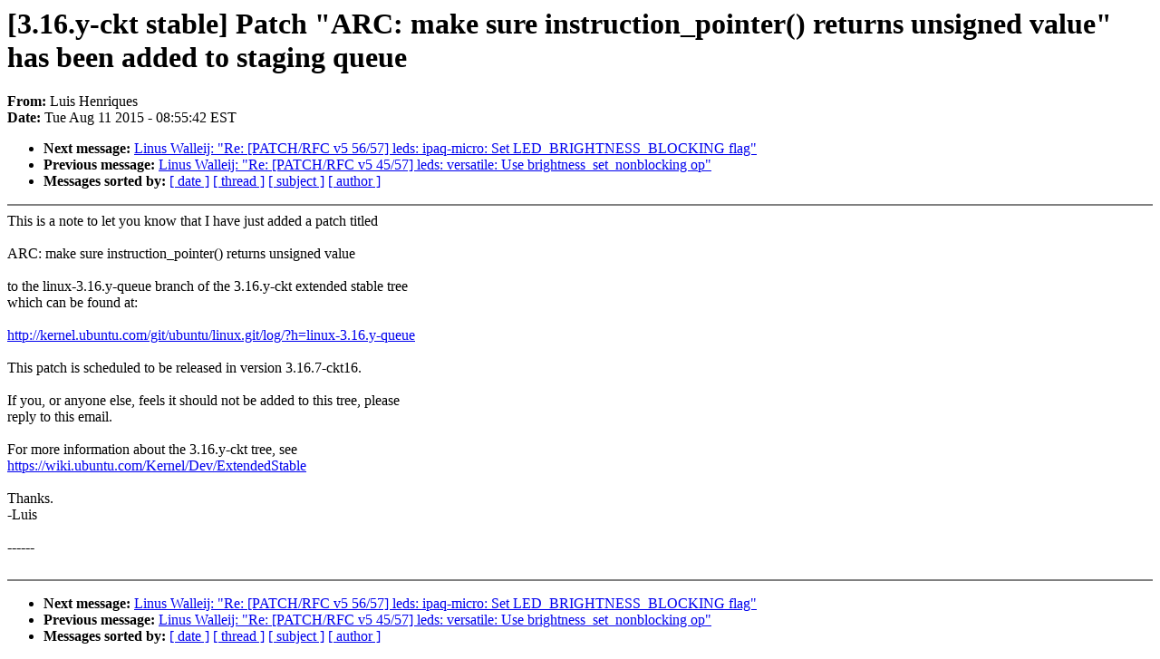

--- FILE ---
content_type: text/html; charset=UTF-8
request_url: https://lkml.iu.edu/hypermail/linux/kernel/1508.1/02008.html
body_size: 3777
content:
<!-- MHonArc v2.6.16 -->
<!--X-Subject: [3.16.y&#45;ckt stable] Patch "ARC: make sure instruction_pointer() returns unsigned value" has been added to staging queue -->
<!--X-From-R13: Zhvf Vraevdhrf <yhvf.uraevdhrfNpnabavpny.pbz> -->
<!--X-Date: Tue, 11 Aug 2015 08:55:42 &#45;0400 (EDT) -->
<!--X-Message-Id: 1439297729&#45;29631&#45;1&#45;git&#45;send&#45;email&#45;luis.henriques@canonical.com -->
<!--X-Content-Type: text/plain -->
<!--X-Head-End-->
<!DOCTYPE HTML PUBLIC "-//W3C//DTD HTML 4.0 Transitional//EN"
                      "http://www.w3.org/TR/REC-html40/loose.dtd">
<html lang=en>
<head>
<meta HTTP-EQUIV="Content-Type" CONTENT="text/html; charset=iso-8859-2">
<title>Linux-Kernel Archive: [3.16.y-ckt stable] Patch &quot;ARC: make sure instruction_pointer() returns unsigned value&quot; has been added to staging queue</title>
<meta NAME="Author" CONTENT="Luis Henriques &lt;luis.henriques@xxxxxxxxxxxxx&gt;">
<meta NAME="Subject" CONTENT="[3.16.y-ckt stable] Patch &quot;ARC: make sure instruction_pointer() returns unsigned value&quot; has been added to staging queue">
</head> 
<body BGCOLOR="#FFFFFF" TEXT="#000000">

<!--X-Body-Begin-->
<!--X-User-Header-->
<!--X-User-Header-End-->
<!--X-TopPNI-->


<!--X-TopPNI-End-->
<!--X-MsgBody-->
<!--X-Subject-Header-Begin-->
<h1>[3.16.y-ckt stable] Patch &quot;ARC: make sure instruction_pointer() returns unsigned value&quot; has been added to staging queue</h1>
<strong>From: </strong>Luis Henriques
<br><strong>Date: </strong> Tue Aug 11 2015 - 08:55:42 EST
<p>
<ul>
<li><strong>Next message: </strong> <a href="02010.html"> Linus Walleij: "Re: [PATCH/RFC v5 56/57] leds: ipaq-micro: Set LED_BRIGHTNESS_BLOCKING flag"</a>

<li><strong>Previous message: </strong> <a href="02007.html"> Linus Walleij: "Re: [PATCH/RFC v5 45/57] leds: versatile: Use brightness_set_nonblocking op"</a>





<li><strong>Messages sorted by: </strong><a href="date.html#02008">[ date ]</a> <a href="index.html#02008">[ thread ]</a> <a href="subject.html#02008">[ subject ]</a> <a href="author.html#02008">[ author ]</a>
</ul>

<!--X-Subject-Header-End-->
<!--X-Head-of-Message-->
<!--X-Head-of-Message-End-->
<!--X-Head-Body-Sep-Begin-->
<hr NOSHADE>
<!--X-Head-Body-Sep-End-->
<!--X-Body-of-Message-->
This is a note to let you know that I have just added a patch titled<br>
<br>
    ARC: make sure instruction_pointer() returns unsigned value<br>
<br>
to the linux-3.16.y-queue branch of the 3.16.y-ckt extended stable tree <br>
which can be found at:<br>
<br>
    <a  rel="nofollow" href="http://kernel.ubuntu.com/git/ubuntu/linux.git/log/?h=linux-3.16.y-queue">http://kernel.ubuntu.com/git/ubuntu/linux.git/log/?h=linux-3.16.y-queue</a><br>
<br>
This patch is scheduled to be released in version 3.16.7-ckt16.<br>
<br>
If you, or anyone else, feels it should not be added to this tree, please <br>
reply to this email.<br>
<br>
For more information about the 3.16.y-ckt tree, see<br>
<a  rel="nofollow" href="https://wiki.ubuntu.com/Kernel/Dev/ExtendedStable">https://wiki.ubuntu.com/Kernel/Dev/ExtendedStable</a><br>
<br>
Thanks.<br>
-Luis<br>
<br>
------<br>
<br>

<!--X-Body-of-Message-End-->
<!--X-MsgBody-End-->
<!--X-Follow-Ups-->
<hr NOSHADE>
<!--X-Follow-Ups-End-->
<!--X-References-->
<!--X-References-End-->
<!--X-BotPNI-->
<ul>
<li><strong>Next message: </strong> <a href="02010.html"> Linus Walleij: "Re: [PATCH/RFC v5 56/57] leds: ipaq-micro: Set LED_BRIGHTNESS_BLOCKING flag"</a>

<li><strong>Previous message: </strong> <a href="02007.html"> Linus Walleij: "Re: [PATCH/RFC v5 45/57] leds: versatile: Use brightness_set_nonblocking op"</a>





<li><strong>Messages sorted by: </strong><a href="date.html#02008">[ date ]</a> <a href="index.html#02008">[ thread ]</a> <a href="subject.html#02008">[ subject ]</a> <a href="author.html#02008">[ author ]</a>
</ul>

<!--X-BotPNI-End-->
<!--X-User-Footer-->
<!--X-User-Footer-End-->
</body>
</html>
